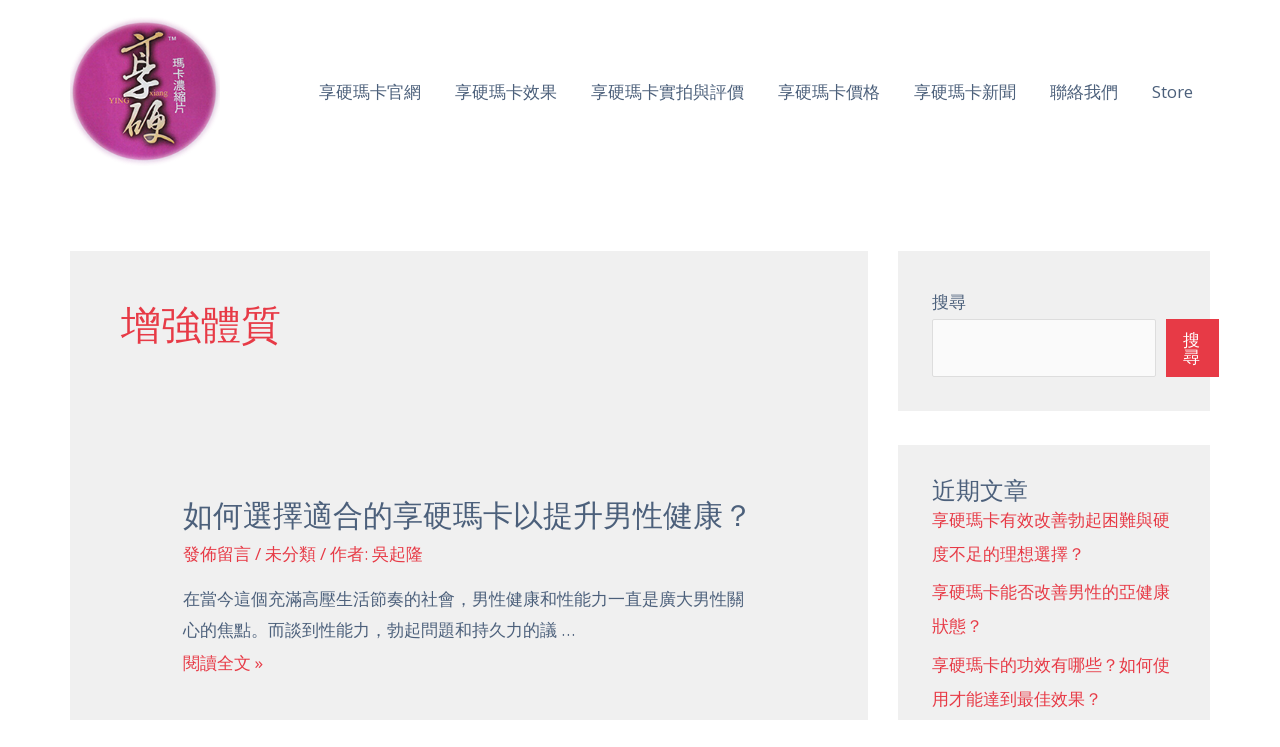

--- FILE ---
content_type: text/css
request_url: https://xmacas.com/wp-content/uploads/elementor/css/post-299.css?ver=1714213581
body_size: 1267
content:
.elementor-299 .elementor-element.elementor-element-6d4c381 > .elementor-background-overlay{background-image:url("https://xmacas.com/wp-content/uploads/2020/05/bg-overlay-03-b-free-img.png");background-position:bottom center;background-repeat:no-repeat;opacity:1;transition:background 0.3s, border-radius 0.3s, opacity 0.3s;}.elementor-299 .elementor-element.elementor-element-6d4c381{transition:background 0.3s, border 0.3s, border-radius 0.3s, box-shadow 0.3s;padding:250px 30px 100px 30px;}.elementor-299 .elementor-element.elementor-element-6d4c381 > .elementor-shape-top svg{transform:translateX(-50%) rotateY(180deg);}.elementor-299 .elementor-element.elementor-element-e37aeeb > .elementor-widget-wrap > .elementor-widget:not(.elementor-widget__width-auto):not(.elementor-widget__width-initial):not(:last-child):not(.elementor-absolute){margin-bottom:5px;}.elementor-299 .elementor-element.elementor-element-e37aeeb > .elementor-element-populated{padding:0px 100px 0px 0px;}.elementor-299 .elementor-element.elementor-element-a699e45 > .elementor-widget-container{padding:0px 0px 0px 50px;}.elementor-299 .elementor-element.elementor-element-a9c35bd{--divider-border-style:solid;--divider-border-width:1px;}.elementor-299 .elementor-element.elementor-element-a9c35bd .elementor-divider-separator{width:80%;margin:0 auto;margin-left:0;}.elementor-299 .elementor-element.elementor-element-a9c35bd .elementor-divider{text-align:left;padding-top:2px;padding-bottom:2px;}.elementor-299 .elementor-element.elementor-element-6bee16c > .elementor-widget-container{padding:0px 0px 0px 50px;}.elementor-299 .elementor-element.elementor-element-aa41673:not(.elementor-motion-effects-element-type-background), .elementor-299 .elementor-element.elementor-element-aa41673 > .elementor-motion-effects-container > .elementor-motion-effects-layer{background-image:url("https://xmacas.com/wp-content/uploads/2023/12/360截图16460520194542.jpg");background-position:top center;background-repeat:no-repeat;background-size:cover;}.elementor-299 .elementor-element.elementor-element-aa41673 > .elementor-background-overlay{background-image:url("https://xmacas.com/wp-content/uploads/2020/05/bg-overlay-03-a-free-img.png");background-position:top center;background-repeat:no-repeat;opacity:1;transition:background 0.3s, border-radius 0.3s, opacity 0.3s;}.elementor-299 .elementor-element.elementor-element-aa41673{transition:background 0.3s, border 0.3s, border-radius 0.3s, box-shadow 0.3s;padding:150px 30px 100px 30px;}.elementor-299 .elementor-element.elementor-element-e9bcec0 > .elementor-element-populated{border-style:solid;border-width:0px 1px 0px 0px;transition:background 0.3s, border 0.3s, border-radius 0.3s, box-shadow 0.3s;}.elementor-299 .elementor-element.elementor-element-e9bcec0 > .elementor-element-populated > .elementor-background-overlay{transition:background 0.3s, border-radius 0.3s, opacity 0.3s;}.elementor-299 .elementor-element.elementor-element-0d64809{text-align:left;}.elementor-299 .elementor-element.elementor-element-0d64809 .elementor-heading-title{color:#FFFFFF;}.elementor-299 .elementor-element.elementor-element-0d64809 > .elementor-widget-container{padding:0px 0px 0px 50px;}.elementor-299 .elementor-element.elementor-element-a560748{text-align:center;}.elementor-299 .elementor-element.elementor-element-a560748 > .elementor-widget-container{padding:0px 0px 0px 0px;}.elementor-299 .elementor-element.elementor-element-c257b19 .hfe-copyright-wrapper{text-align:left;}.elementor-299 .elementor-element.elementor-element-c257b19 .hfe-copyright-wrapper a, .elementor-299 .elementor-element.elementor-element-c257b19 .hfe-copyright-wrapper{color:#FFFFFF;}.elementor-299 .elementor-element.elementor-element-c257b19 .hfe-copyright-wrapper, .elementor-299 .elementor-element.elementor-element-c257b19 .hfe-copyright-wrapper a{font-size:13px;text-transform:uppercase;}.elementor-299 .elementor-element.elementor-element-c257b19 > .elementor-widget-container{margin:265px 0px 0px 0px;padding:0px 50px 0px 50px;}.elementor-299 .elementor-element.elementor-element-b9e2a0f{--divider-border-style:solid;--divider-border-width:1px;}.elementor-299 .elementor-element.elementor-element-b9e2a0f .elementor-divider-separator{width:100%;margin:0 auto;margin-center:0;}.elementor-299 .elementor-element.elementor-element-b9e2a0f .elementor-divider{text-align:center;padding-top:15px;padding-bottom:15px;}.elementor-299 .elementor-element.elementor-element-9525d4e{text-align:center;}.elementor-299 .elementor-element.elementor-element-9525d4e .elementor-heading-title{color:#FFFFFF;}.elementor-299 .elementor-element.elementor-element-cc0d70c{--spacer-size:50px;}.elementor-bc-flex-widget .elementor-299 .elementor-element.elementor-element-f8226d4.elementor-column .elementor-widget-wrap{align-items:center;}.elementor-299 .elementor-element.elementor-element-f8226d4.elementor-column.elementor-element[data-element_type="column"] > .elementor-widget-wrap.elementor-element-populated{align-content:center;align-items:center;}.elementor-299 .elementor-element.elementor-element-175105f{text-align:center;}.elementor-299 .elementor-element.elementor-element-175105f .elementor-heading-title{color:#FFFFFF;}.elementor-299 .elementor-element.elementor-element-2d565cb{text-align:center;}.elementor-299 .elementor-element.elementor-element-55b6437{--display:flex;--background-transition:0.3s;}@media(max-width:1024px) and (min-width:768px){.elementor-299 .elementor-element.elementor-element-e9bcec0{width:40%;}.elementor-299 .elementor-element.elementor-element-a6e478b{width:40%;}.elementor-299 .elementor-element.elementor-element-f8226d4{width:20%;}}@media(max-width:1024px){.elementor-299 .elementor-element.elementor-element-6d4c381 > .elementor-background-overlay{background-size:contain;}.elementor-299 .elementor-element.elementor-element-6d4c381{padding:100px 25px 50px 25px;}.elementor-299 .elementor-element.elementor-element-e37aeeb > .elementor-element-populated{padding:25px 0px 0px 0px;}.elementor-299 .elementor-element.elementor-element-a699e45 > .elementor-widget-container{padding:0px 0px 0px 20px;}.elementor-299 .elementor-element.elementor-element-a9c35bd .elementor-divider-separator{width:65%;}.elementor-299 .elementor-element.elementor-element-6bee16c > .elementor-widget-container{padding:0px 0px 0px 20px;}.elementor-299 .elementor-element.elementor-element-aa41673 > .elementor-background-overlay{background-size:contain;}.elementor-299 .elementor-element.elementor-element-aa41673{padding:75px 25px 75px 25px;}.elementor-299 .elementor-element.elementor-element-0d64809 > .elementor-widget-container{padding:0px 0px 0px 20px;}.elementor-299 .elementor-element.elementor-element-a560748 > .elementor-widget-container{padding:0px 20px 20px 0px;}.elementor-299 .elementor-element.elementor-element-c257b19 > .elementor-widget-container{margin:205px 0px 0px 0px;padding:0px 0px 0px 0px;}}@media(max-width:767px){.elementor-299 .elementor-element.elementor-element-6d4c381{padding:100px 30px 50px 30px;}.elementor-299 .elementor-element.elementor-element-e37aeeb > .elementor-element-populated{padding:0px 0px 10px 0px;}.elementor-299 .elementor-element.elementor-element-a699e45 > .elementor-widget-container{padding:0px 0px 0px 0px;}.elementor-299 .elementor-element.elementor-element-6bee16c > .elementor-widget-container{padding:0px 0px 0px 0px;}.elementor-299 .elementor-element.elementor-element-aa41673{padding:75px 30px 35px 30px;}.elementor-299 .elementor-element.elementor-element-e9bcec0 > .elementor-element-populated{border-width:0px 0px 0px 0px;padding:75px 0px 0px 0px;}.elementor-299 .elementor-element.elementor-element-0d64809 > .elementor-widget-container{padding:0px 0px 0px 0px;}.elementor-299 .elementor-element.elementor-element-a560748 > .elementor-widget-container{padding:0px 0px 50px 0px;}.elementor-299 .elementor-element.elementor-element-c257b19 > .elementor-widget-container{margin:0px 0px 0px 0px;padding:0px 0px 0px 0px;}}@media(min-width:1025px){.elementor-299 .elementor-element.elementor-element-6d4c381 > .elementor-background-overlay{background-attachment:scroll;}.elementor-299 .elementor-element.elementor-element-aa41673:not(.elementor-motion-effects-element-type-background), .elementor-299 .elementor-element.elementor-element-aa41673 > .elementor-motion-effects-container > .elementor-motion-effects-layer{background-attachment:fixed;}.elementor-299 .elementor-element.elementor-element-aa41673 > .elementor-background-overlay{background-attachment:scroll;}}